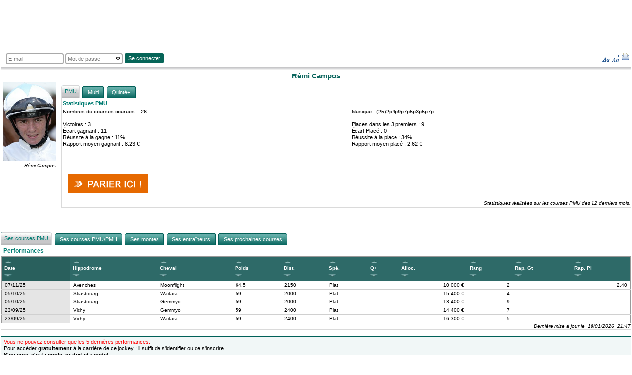

--- FILE ---
content_type: text/html;charset=utf-8
request_url: https://www.geny.com/jockey/remi-campos_j1001697
body_size: 6570
content:
<!DOCTYPE html>
<html >
<head profile="http://www.w3.org/2005/11/profile">
	<meta name="viewport" content="width=980">
<link rel="icon" type="image/ico" href="https://static.geny.com/web/images/favicon.ico">
<link rel="stylesheet" type="text/css" href="https://static.geny.com/web/css/restpwd.css"/>

<title>Rémi Campos - Fiche jockey</title>
<meta http-equiv="Content-Type" content="text/html; charset=UTF-8">
<meta name="description" content="La fiche du jockey , ses statistiques, ses performances, entraineurs, chevaux et prochaines montes.  ">
	<!-- Styles -->
<link rel="stylesheet" type="text/css" media="screen,print" href="https://static.geny.com/web/yahoo/2.8.0/build/reset-fonts-grids/reset-fonts-grids.css">
<link rel="stylesheet" type="text/css" media="screen" href="https://static.geny.com/web/yahoo/2.8.0/build/assets/skins/sam/skin.css">
<link rel="stylesheet" type="text/css" media="screen" href="https://static.geny.com/web/yahoo/2.8.0/build/tabview/assets/border_tabs.css">
<link rel="stylesheet" type="text/css" media="screen,print" href="https://static.geny.com/web/css/pronostics.css">
<link rel="stylesheet" type="text/css" media="screen,print" href="https://static.geny.com/web/css/geny.4.27.css">
<link rel="stylesheet" type="text/css" media="print" href="https://static.geny.com/web/css/print.css">
<link rel="alternate stylesheet" type="text/css" media="screen" href="https://static.geny.com/web/css/genyLarge.css" title="large">

<!-- Scripts -->
<script type="text/javascript" src="https://static.geny.com/web/yahoo/2.8.0/combo/cookie-min.js"></script>
<script type="text/javascript" src="https://static.geny.com/web/js/fr/locales.4.20.js" charset="UTF-8"></script>
<script type="text/javascript" src="https://static.geny.com/web/js/user.4.29.js" charset="UTF-8"></script>
<!-- Google Tag Manager -->
<noscript>
    <iframe src="//www.googletagmanager.com/ns.html?id=GTM-TL8VWR"
            height="0" width="0" style="display: none; visibility: hidden"></iframe>
</noscript>
<script>
    (function(w, d, s, l, i) {
        w[l] = w[l] || [];
        w[l].push({
            'gtm.start' : new Date().getTime(),
            event : 'gtm.js'
        });
        var f = d.getElementsByTagName(s)[0], j = d.createElement(s), dl = l != 'dataLayer' ? '&l='
            + l
            : '';
        j.async = true;
        j.src = '//www.googletagmanager.com/gtm.js?id=' + i + dl;
        f.parentNode.insertBefore(j, f);
    })(window, document, 'script', 'dataLayer', 'GTM-TL8VWR');
</script>
<!-- /Google Tag Manager -->
<link rel="alternate" type="application/rss+xml" title="www.geny.com: Le Telex de Geny (PMU)" href="https://rss.geny.com/web/media/rss.xml">
<link rel="alternate" type="application/rss+xml" title="www.geny.com: Le Telex de Geny (Province)" href="https://rss.geny.com/web/media/province.xml">
<link rel="alternate" type="application/atom+xml" title="www.geny.com: Le Telex de Geny" href="https://rss.geny.com/web/media/atom.xml">
<script async src="https://ads.sportslocalmedia.com/slm.prebid.geny.js"></script>

<link rel="canonical" href="https://www.geny.com/jockey/remi-campos_j1001697">

<!-- Didomi -->

<script type="text/javascript">window.gdprAppliesGlobally = true;
(function () {
    function n(e) {
        if (!window.frames[e]) {
            if (document.body && document.body.firstChild) {
                var t = document.body;
                var r = document.createElement("iframe");
                r.style.display = "none";
                r.name = e;
                r.title = e;
                t.insertBefore(r, t.firstChild)
            } else {
                setTimeout(function () {
                    n(e)
                }, 5)
            }
        }
    }

    function e(r, a, o, s, c) {
        function e(e, t, r, n) {
            if (typeof r !== "function") {
                return
            }
            if (!window[a]) {
                window[a] = []
            }
            var i = false;
            if (c) {
                i = c(e, n, r)
            }
            if (!i) {
                window[a].push({command: e, version: t, callback: r, parameter: n})
            }
        }

        e.stub = true;
        e.stubVersion = 2;

        function t(n) {
            if (!window[r] || window[r].stub !== true) {
                return
            }
            if (!n.data) {
                return
            }
            var i = typeof n.data === "string";
            var e;
            try {
                e = i ? JSON.parse(n.data) : n.data
            } catch (t) {
                return
            }
            if (e[o]) {
                var a = e[o];
                window[r](a.command, a.version, function (e, t) {
                    var r = {};
                    r[s] = {returnValue: e, success: t, callId: a.callId};
                    n.source.postMessage(i ? JSON.stringify(r) : r, "*")
                }, a.parameter)
            }
        }

        if (typeof window[r] !== "function") {
            window[r] = e;
            if (window.addEventListener) {
                window.addEventListener("message", t, false)
            } else {
                window.attachEvent("onmessage", t)
            }
        }
    }

    e("__uspapi", "__uspapiBuffer", "__uspapiCall", "__uspapiReturn");
    n("__uspapiLocator");
    e("__tcfapi", "__tcfapiBuffer", "__tcfapiCall", "__tcfapiReturn");
    n("__tcfapiLocator");
    (function (e) {
        var t = document.createElement("link");
        t.rel = "preconnect";
        t.as = "script";
        var r = document.createElement("link");
        r.rel = "dns-prefetch";
        r.as = "script";
        var n = document.createElement("link");
        n.rel = "preload";
        n.as = "script";
        var i = document.createElement("script");
        i.id = "spcloader";
        i.type = "text/javascript";
        i["async"] = true;
        i.charset = "utf-8";
        var a = "https://sdk.privacy-center.org/" + e + "/loader.js?target=" + document.location.hostname;
        if (window.didomiConfig && window.didomiConfig.user) {
            var o = window.didomiConfig.user;
            var s = o.country;
            var c = o.region;
            if (s) {
                a = a + "&country=" + s;
                if (c) {
                    a = a + "&region=" + c
                }
            }
        }
        t.href = "https://sdk.privacy-center.org/";
        r.href = "https://sdk.privacy-center.org/";
        n.href = a;
        i.src = a;
        var d = document.getElementsByTagName("script")[0];
        d.parentNode.insertBefore(t, d);
        d.parentNode.insertBefore(r, d);
        d.parentNode.insertBefore(n, d);
        d.parentNode.insertBefore(i, d)
    })("8f52745a-6a6a-4bd1-9b50-adb56c9c6938")
})();


window.didomiConfig = {
    languages: {
        enabled: ['fr'],
        default: 'fr'
    }
};

</script>
<!-- /Didomi -->
<script async src="https://widget.betin.ai/get/geny"></script>
<script async src="https://ads.sportslocalmedia.com/slm.prebid.geny.js"></script>

<style>
	.button-valider{
		width: 200px;
		background-color: rgb(6,101,88);
		border-radius: 5px;
		margin: 0 auto;
		color: white;
		text-transform: uppercase;
		padding: 0.9em;
		text-align: center;
		font-size: 14px;
		border: 0;
	}
</style>
</head>
<body>

<div id="fp">

    <!-- smart adserver -->
	<div style="text-align: center;width: 728px; height: 90px; margin-bottom: 1em;">
		<div class="akcelo-wrapper   akcelo-placeholder " data-ad-text="PUBLICITE" data-placeholder-text="Ad"
			 style="width:728px;height:90px;">
			<div id="Geny_ATF3_728x90"></div>
		</div>
		<script type="application/javascript">
			var slmadshb = slmadshb || {};
			slmadshb.que = slmadshb.que || [];
			slmadshb.que.push(function() {
				slmadshb.display("Geny_ATF3_728x90");
			});
			function togglePassword(inputId, toggleBtnId) {
				var passwordInput = document.getElementById(inputId);
				var toggleBtn = document.getElementById(toggleBtnId);
				if (passwordInput.type === "password") {
					passwordInput.type = "text";
					toggleBtn.src = "https://static.geny.com/web/images/invisible.png"
				} else {
					passwordInput.type = "password";
					toggleBtn.src = "https://static.geny.com/web/images/visible.png"
				}
			}
		</script>
	</div>
	<!-- /smart adserver -->


<link rel="stylesheet" type="text/css" href="https://static.geny.com/web/css/restpwd.css"/>
<script type="text/javascript">
	function togglePassword(inputId, toggleBtnId) {
		var passwordInput = document.getElementById(inputId);
		var toggleBtn = document.getElementById(toggleBtnId);
		if (passwordInput.type === "password") {
			passwordInput.type = "text";
			toggleBtn.src = "https://static.geny.com/web/images/invisible.png"
		} else {
			passwordInput.type = "password";
			toggleBtn.src = "https://static.geny.com/web/images/visible.png"
		}
	}
</script>

<div id="bu-formulaire" class="yui-g">
		<div class="yui-u first">
			<form name="login" id="login" action="https://www.geny.com/client/login" method="post">
				<div class="login-header">
					<input type="hidden" name="urlRedirection" id="urlRedirection" value="https://www.geny.com/jockey/remi-campos_j1001697">
					<div id="loginDiv">
						<input id="loginDiv-field" type="text" placeholder="E-mail" name="login"
							   title="E-mail" value="" tabindex="1" size="22" class="login-input"/>
					</div>
					<div id="passwordDiv">
						<div style="display: flex;">
							<input id="passwordDiv-field" type="password" placeholder="Mot de passe" name="password"
								   title="Mot de passe" value="" tabindex="2" size="15" data-toggle-btn="toggleBtn"
								   class="login-input"/>
							<img id="toggleBtn" height="10px" width="10px"
								 src="https://static.geny.com/web/images/visible.png"
								 onclick="togglePassword('passwordDiv-field', 'toggleBtn')" alt="Toggle Password">
						</div>
					</div>

					<div id="submitDiv">
						<button type="submit" name="submit" value="Ok" tabindex="3" class="login-submit">
							<div class="login-button">Se connecter</div>
						</button>
					</div>
					<div>
						</div>
				</div>
			</form>
			<script type="text/javascript">
			
			YAHOO.util.Event.onDOMReady(initConnexion);
			</script>
		</div>
		<div class="yui-u" style="text-align:right">
			<a id="dStyle" href="#" onclick="setActiveStyleSheet(''); return false;" title="Utiliser la taille du texte standard"><img alt="Taille du texte standard" src="https://static.geny.com/web/images/font.gif" width="16" height="16"></a>
			<a id="lStyle" href="#" onclick="setActiveStyleSheet('large'); return false;" style="text-decoration: none;" title="Agrandir la taille du texte"><img alt="Taille du texte grande" src="https://static.geny.com/web/images/font-plus.gif" width="16" height="16"></a>
			<a href="javascript:window.print()" title="Imprimer"><img alt="Imprimer" src="https://static.geny.com/web/images/print.gif" width="16" height="16"></a>
		</div>
	</div>
<h1 style="text-align:center">
		Rémi Campos</h1>
	
	<div style="width: 10em; float: left; text-align: right;">
		<img src="https://media.geny.com/web/photo/personne/97/photo_personne_1001697.jpg" alt="Rémi Campos" height="160" width="107">
			<div class="texte_legende">
				Rémi Campos</div>			
		</div>
	
	<div style="margin-left: 11em;">
		<div id="statsJockey" class="yui-navset refonteStyle">
					<ul class="yui-nav" >
						<li class="selected">
							<a href="#jockey-pmu">
								<em>PMU</em>
							</a>
						</li>
						<li>
							<a href="#jockey-multi">
								<em>Multi</em>
							</a>
						</li>
						<li>
							<a href="#jockey-quinte">
								<em>Quinté+</em>
							</a>
						</li>
					</ul>
					
					<div class="yui-content" style="padding-left: 2px; padding-bottom: 2px;">
						<div id="jockey-pmu">
							<h3>
										Statistiques PMU</h3>
									<div class="yui-g">
	<div class="yui-u first">
		Nombres de courses courues&nbsp;&nbsp;: 26<br><br>
		Victoires&nbsp;: 3<br>
		&Eacute;cart gagnant&nbsp;: 11<br>
		R&eacute;ussite &agrave; la gagne&nbsp;: 11%<br>
		Rapport moyen gagnant&nbsp;: 8.23&nbsp;&euro;<br>
		</div>
	<div class="yui-u">
		Musique&nbsp;: (25)2p4p9p7p5p3p5p7p<br><br>
		Places dans les 3 premiers&nbsp;: 
			9<br>
		&Eacute;cart Plac&eacute;&nbsp;: 0<br>
		R&eacute;ussite &agrave; la place&nbsp;: 34%<br>
		Rapport moyen plac&eacute;&nbsp;: 2.62&nbsp;&euro;<br>
		</div>
</div>
<div style="margin:1em;">
										<a href="https://www.genybet.fr/affp?pf=match&affid=geny.com&siteid=geny.com&lid=q937ZeAZN9f8X2V97ayeT2ve3VhzHy9D&u=H&v=2&t=A&campid=static_btnp&csd=17&srv=R&d=2026-01-18" target="_blank">
											<img title="Pariez" alt="Pariez" src="https://static.geny.com/web/images/boutons/pariez/btn_pariez_large.png" />
										</a>
									</div>
									<div class="texte_legende">
										Statistiques r&eacute;alis&eacute;es sur les courses PMU des 12 derniers mois.</div>
								</div>
						<div id="jockey-multi">
							<h3>
										Statistiques Multi</h3>
									<div class="yui-g">
	<div class="yui-u first">
		Nombres de courses courues&nbsp;&nbsp;: 3<br><br>
		Victoires&nbsp;: 1<br>
		&Eacute;cart gagnant&nbsp;: 2<br>
		R&eacute;ussite &agrave; la gagne&nbsp;: 33%<br>
		Rapport moyen gagnant&nbsp;: 8.50&nbsp;&euro;<br>
		</div>
	<div class="yui-u">
		Musique&nbsp;: (25)0p2p1p<br><br>
		Places dans les 4 premiers&nbsp;: 			
			2<br>
		&Eacute;cart Plac&eacute;&nbsp;: 1<br>
		R&eacute;ussite &agrave; la place&nbsp;: 66%<br>
		Rapport moyen plac&eacute;&nbsp;: 2.70&nbsp;&euro;<br>
		</div>
</div>
<div style="margin: 1em;">
										<a href="https://www.genybet.fr/reunions" target="_blank">
											<img title="Pariez" alt="Pariez" src="https://static.geny.com/web/images/boutons/pariez/btn_pariez_large.png" />
										</a>
									</div>
									<div class="texte_legende">
										Statistiques r&eacute;alis&eacute;es sur les courses Multi des 12 derniers mois.</div>
								</div>
						<div id="jockey-quinte">
							<h3>
										Statistiques Quinté+</h3>
									<div class="yui-g">
	<div class="yui-u first">
		Nombres de courses courues&nbsp;&nbsp;: 0<br><br>
		Victoires&nbsp;: 0<br>
		&Eacute;cart gagnant&nbsp;: -<br>
		R&eacute;ussite &agrave; la gagne&nbsp;: -<br>
		Rapport moyen gagnant&nbsp;: -<br>
		</div>
	<div class="yui-u">
		Places dans les 5 premiers&nbsp;: 
			0<br>
		&Eacute;cart Plac&eacute;&nbsp;: -<br>
		R&eacute;ussite &agrave; la place&nbsp;: -<br>
		Rapport moyen plac&eacute;&nbsp;: -<br>
		</div>
</div>
<div style="margin: 1em;">
										<a href="https://www.genybet.fr/reunions" target="_blank">
											<img title="Pariez" alt="Pariez" src="https://static.geny.com/web/images/boutons/pariez/btn_pariez_large.png" />
										</a>
									</div>
									<div class="texte_legende">
										Statistiques r&eacute;alis&eacute;es sur les courses Quinté+ des 12 derniers mois.</div>
								</div>
					</div>
				</div>
				<script type="text/javascript" src="https://static.geny.com/web/yahoo/2.8.0/combo/paginator.js"></script>
				<script type="text/javaScript">
					var tabViewStats = new YAHOO.widget.TabView('statsJockey');
				</script>
			</div>
	<div id="tableauxFicheJockey" class="yui-navset refonteStyle" style="margin-top:4em;">
		<ul class="yui-nav" style="display:inline-block">
			<li class="selected">
				<a href="#perfsPMU">
					<em>
						Ses courses PMU</em>
				</a>
			</li>
			<li>
				<a href="#perfs">
					<em>
						Ses courses PMU/PMH</em>
				</a>
			</li>
		</ul>
		
		<div class="yui-content">
			<div id="perfsPMU">
				<div id="perfsPMUTab">
							<div id="pagination"></div>
							<table class="tableau_technique" id="tblFJPMU">
								<caption>Performances PMU et PMH</caption>
								<thead>
									<tr class="fond_entete">
										<th>Date</th>
										<th>Hippodrome</th>
										<th>Cheval</th>
										
										<th>Poids</th>
										<th class="numerique">Dist.</th>
										<th>Spé.</th>
										<th class="symbole">Q+</th>
										<th class="numerique">Alloc.</th>
										<th class="numerique">Rang</th>
										<th class="numerique">Rap. Gt</th>
										<th class="numerique">Rap. Pl</th>
									</tr>
								</thead>
								<tbody>
									<tr class='fond_technique'>
												<td>
													<a href="/cheval/moonflight-performance-2025-11-07-avenches_c1613735_f1613735_h2713477" onclick="popUp(this.href,'perf','perf-cheval');return false;">
														07/11/25</a>
												</td>
												<td>
													Avenches</td>
												<td>
													<a href="#" onclick="doubleFichePopUps('/cheval/moonflight_c1613735_h2713477','/fr/cheval/2713477/course/1613735','perf','cheval',700,700);return false;">
														Moonflight</a>
												</td>
												
												<td class="numerique">
														64.5</td>
												<td class="numerique">
													2150</td>
												<td>
													Plat</td>
												<td class="symbole">
													</td>
												<td class="numerique">
													10&nbsp;000&nbsp;&euro;</td>
												<td class="numerique">
													2</td>
												<td class="numerique">
													</td>
												<td class="numerique">
													2.40</td>
											</tr>
										<tr class='fond_technique_alt'>
												<td>
													<a href="/cheval/waitara-performance-2025-10-05-strasbourg_c1606099_f1606099_h2749505" onclick="popUp(this.href,'perf','perf-cheval');return false;">
														05/10/25</a>
												</td>
												<td>
													Strasbourg</td>
												<td>
													<a href="#" onclick="doubleFichePopUps('/cheval/waitara_c1606099_h2749505','/fr/cheval/2749505/course/1606099','perf','cheval',700,700);return false;">
														Waitara</a>
												</td>
												
												<td class="numerique">
														59</td>
												<td class="numerique">
													2000</td>
												<td>
													Plat</td>
												<td class="symbole">
													</td>
												<td class="numerique">
													15&nbsp;400&nbsp;&euro;</td>
												<td class="numerique">
													4</td>
												<td class="numerique">
													</td>
												<td class="numerique">
													</td>
											</tr>
										<tr class='fond_technique'>
												<td>
													<a href="/cheval/gemmyo-performance-2025-10-05-strasbourg_c1606098_f1606098_h2710203" onclick="popUp(this.href,'perf','perf-cheval');return false;">
														05/10/25</a>
												</td>
												<td>
													Strasbourg</td>
												<td>
													<a href="#" onclick="doubleFichePopUps('/cheval/gemmyo_c1606098_h2710203','/fr/cheval/2710203/course/1606098','perf','cheval',700,700);return false;">
														Gemmyo</a>
												</td>
												
												<td class="numerique">
														59</td>
												<td class="numerique">
													2000</td>
												<td>
													Plat</td>
												<td class="symbole">
													</td>
												<td class="numerique">
													13&nbsp;400&nbsp;&euro;</td>
												<td class="numerique">
													9</td>
												<td class="numerique">
													</td>
												<td class="numerique">
													</td>
											</tr>
										<tr class='fond_technique_alt'>
												<td>
													<a href="/cheval/gemmyo-performance-2025-09-23-vichy_c1602933_f1602933_h2710203" onclick="popUp(this.href,'perf','perf-cheval');return false;">
														23/09/25</a>
												</td>
												<td>
													Vichy</td>
												<td>
													<a href="#" onclick="doubleFichePopUps('/cheval/gemmyo_c1602933_h2710203','/fr/cheval/2710203/course/1602933','perf','cheval',700,700);return false;">
														Gemmyo</a>
												</td>
												
												<td class="numerique">
														59</td>
												<td class="numerique">
													2400</td>
												<td>
													Plat</td>
												<td class="symbole">
													</td>
												<td class="numerique">
													14&nbsp;400&nbsp;&euro;</td>
												<td class="numerique">
													7</td>
												<td class="numerique">
													</td>
												<td class="numerique">
													</td>
											</tr>
										<tr class='fond_technique'>
												<td>
													<a href="/cheval/waitara-performance-2025-09-23-vichy_c1602932_f1602932_h2749505" onclick="popUp(this.href,'perf','perf-cheval');return false;">
														23/09/25</a>
												</td>
												<td>
													Vichy</td>
												<td>
													<a href="#" onclick="doubleFichePopUps('/cheval/waitara_c1602932_h2749505','/fr/cheval/2749505/course/1602932','perf','cheval',700,700);return false;">
														Waitara</a>
												</td>
												
												<td class="numerique">
														59</td>
												<td class="numerique">
													2400</td>
												<td>
													Plat</td>
												<td class="symbole">
													</td>
												<td class="numerique">
													16&nbsp;300&nbsp;&euro;</td>
												<td class="numerique">
													5</td>
												<td class="numerique">
													</td>
												<td class="numerique">
													</td>
											</tr>
										</tbody>
							</table>
						</div>
						<div class="texte_legende">
						Derni&egrave;re mise &agrave; jour le&nbsp;
							18/01/2026&nbsp;
							21:47</div>
					</div>

			<div id="perfs">
				<div id="perfsTab">
							<table class="tableau_technique" id="tblFJPMH">
								<caption>
									Performances PMU</caption>
								<thead>
									<tr class="fond_entete">
										<th>
											Date</th>
										<th>
											Hippodrome</th>
										<th>
											Cheval</th>
										<th>
												Poids</th>
										<th class="numerique">
											Dist.</th>
										<th>
											Spé.</th>
										<th class="symbole">Q+</th>
										<th class="numerique">
											Alloc.</th>
										<th class="numerique">
											Rang</th>
										<th class="numerique">
											???RapportsGagnant???</th>
										<th class="numerique">
											???RapportsPlace???</th>
									</tr>
								</thead>
								<tbody>
									<tr class='fond_technique'>
												<td>
													<a href="/perf-cheval/performance-2025-11-16-nancy_c1616337_f1616337_h2749505" onclick="popUp(this.href,'perf','perf-cheval');return false;">
														16/11/25</a></td>
												<td>
													Nancy</td>
												<td>
													<a href="#" onclick="doubleFichePopUps('/cheval/waitara_c1616337_h2749505','/fr/cheval/2749505/course/1616337','perf','cheval',700,700);return false;">
														Waitara</a>
												</td>
												
												<td class="numerique">
														57.5</td>
												<td class="numerique">
													2500</td>
												<td>
													Plat</td>
												<td class="symbole">
													</td>
												<td class="numerique">
													14&nbsp;600&nbsp;&euro;</td>
												<td class="numerique">
													6</td>
												<td class="numerique">
													</td>
												<td class="numerique">
													</td>
											</tr>
										<tr class='fond_technique_alt'>
												<td>
													<a href="/perf-cheval/performance-2025-11-07-avenches_c1613735_f1613735_h2713477" onclick="popUp(this.href,'perf','perf-cheval');return false;">
														07/11/25</a></td>
												<td>
													Avenches</td>
												<td>
													<a href="#" onclick="doubleFichePopUps('/cheval/moonflight_c1613735_h2713477','/fr/cheval/2713477/course/1613735','perf','cheval',700,700);return false;">
														Moonflight</a>
												</td>
												
												<td class="numerique">
														64.5</td>
												<td class="numerique">
													2150</td>
												<td>
													Plat</td>
												<td class="symbole">
													</td>
												<td class="numerique">
													10&nbsp;000&nbsp;&euro;</td>
												<td class="numerique">
													2</td>
												<td class="numerique">
													</td>
												<td class="numerique">
													2.40</td>
											</tr>
										<tr class='fond_technique'>
												<td>
													<a href="/perf-cheval/performance-2025-10-19-zurich_c1616198_f1616198_h2814183" onclick="popUp(this.href,'perf','perf-cheval');return false;">
														19/10/25</a></td>
												<td>
													Zurich</td>
												<td>
													<a href="#" onclick="doubleFichePopUps('/cheval/niclas_c1616198_h2814183','/fr/cheval/2814183/course/1616198','perf','cheval',700,700);return false;">
														Niclas</a>
												</td>
												
												<td class="numerique">
														58.0</td>
												<td class="numerique">
													3000</td>
												<td>
													Plat</td>
												<td class="symbole">
													</td>
												<td class="numerique">
													20&nbsp;000&nbsp;&euro;</td>
												<td class="numerique">
													1</td>
												<td class="numerique">
													</td>
												<td class="numerique">
													</td>
											</tr>
										<tr class='fond_technique_alt'>
												<td>
													<a href="/perf-cheval/performance-2025-10-05-strasbourg_c1606099_f1606099_h2749505" onclick="popUp(this.href,'perf','perf-cheval');return false;">
														05/10/25</a></td>
												<td>
													Strasbourg</td>
												<td>
													<a href="#" onclick="doubleFichePopUps('/cheval/waitara_c1606099_h2749505','/fr/cheval/2749505/course/1606099','perf','cheval',700,700);return false;">
														Waitara</a>
												</td>
												
												<td class="numerique">
														59</td>
												<td class="numerique">
													2000</td>
												<td>
													Plat</td>
												<td class="symbole">
													</td>
												<td class="numerique">
													15&nbsp;400&nbsp;&euro;</td>
												<td class="numerique">
													4</td>
												<td class="numerique">
													</td>
												<td class="numerique">
													</td>
											</tr>
										<tr class='fond_technique'>
												<td>
													<a href="/perf-cheval/performance-2025-10-05-strasbourg_c1606098_f1606098_h2710203" onclick="popUp(this.href,'perf','perf-cheval');return false;">
														05/10/25</a></td>
												<td>
													Strasbourg</td>
												<td>
													<a href="#" onclick="doubleFichePopUps('/cheval/gemmyo_c1606098_h2710203','/fr/cheval/2710203/course/1606098','perf','cheval',700,700);return false;">
														Gemmyo</a>
												</td>
												
												<td class="numerique">
														59</td>
												<td class="numerique">
													2000</td>
												<td>
													Plat</td>
												<td class="symbole">
													</td>
												<td class="numerique">
													13&nbsp;400&nbsp;&euro;</td>
												<td class="numerique">
													9</td>
												<td class="numerique">
													</td>
												<td class="numerique">
													</td>
											</tr>
										</tbody>
							</table>
						</div>
						<div class="texte_legende">
							Derni&egrave;re mise &agrave; jour le&nbsp;
								18/01/2026&nbsp;
								21:47</div>
					</div>
		</div>
	</div>
	<script type="text/javascript" src="https://static.geny.com/web/js/datatableGeny.4.30.js" charset="UTF-8"></script>
	<script type="text/javascript">
	YAHOO.geny.dt.p = [
		{type: 'tabview', el: 'tableauxFicheJockey'},
		
		{type: 'table', el: 'perfsPMUTab', parent: 'perfsPMU', ds: {type: YAHOO.util.DataSource.TYPE_HTMLTABLE, el: 'tblFJPMU'}, dt: {type: 'fj_perfsPmu', conf: {caption: YAHOO.geny.l10n.Performances, sortedBy: {key: 'dateParticipation', dir: 'desc'}}}},
		{type: 'table', el: 'perfsTab', parent: 'perfs', ds: {type: YAHOO.util.DataSource.TYPE_HTMLTABLE, el: 'tblFJPMH'}, dt: {type: 'fj_perfs', conf: {caption: YAHOO.geny.l10n.Performances, sortedBy: {key: 'dateParticipation', dir: 'desc'}}}},
				
		{type: 'tab', el: 'chevaux', parent: 'tableauxFicheJockey',  conf: {label: YAHOO.geny.l10n.SesMontes, content: '<div id="chevauxTab"></div>'}},
		{type: 'table', el: 'chevauxTab', parent: 'chevaux', lazy: true, ds: {type: YAHOO.util.DataSource.TYPE_JSON, json: '/flux-donnees-fiche-jockey?', resultsList: 'ResultSet.lstChevauxPersonne'}, dt: {type: 'fj-chevaux', legende: YAHOO.geny.l10n.TousChevaux, conf: {caption: YAHOO.geny.l10n.Chevaux, sortedBy: {key: 'nomCheval', dir: 'asc'}, paginated: true, paginator: new YAHOO.geny.dt.Paginator (), initialRequest: 'id_jockey=' + 1001697 + '&type_onglet=chevaux&type=json'}}},
		{type: 'tab', el: 'entraineurs', parent: 'tableauxFicheJockey',  conf: {label: YAHOO.geny.l10n.SesEntraineurs, content: '<div id="entraineursTab"></div>'}},
		{type: 'table', el: 'entraineursTab', parent: 'entraineurs', lazy: true, ds: {type: YAHOO.util.DataSource.TYPE_JSON, json: '/flux-donnees-fiche-jockey?', resultsList: 'ResultSet.lstEntraineurs'}, dt: {type: 'fj-entraineurs', legende: YAHOO.geny.l10n.ListeEntraineurs, conf: {caption: YAHOO.geny.l10n.Entraineurs, sortedBy: {key: 'courses', dir: 'asc'}, paginated: true, paginator: new YAHOO.geny.dt.Paginator (), initialRequest: 'id_jockey=' + 1001697 + '&type_onglet=entraineurs&type=json'}}},
		{type: 'tab', el: 'partants', parent: 'tableauxFicheJockey',  conf: {label: YAHOO.geny.l10n.SesProchainesCourses, content: '<div id="partantsTab"></div>'}},
		{type: 'table', el: 'partantsTab', parent: 'partants', lazy: true, ds: {type: YAHOO.util.DataSource.TYPE_JSON, json: '/flux-donnees-fiche-jockey?', resultsList: 'ResultSet.lstPartantsPersonne'}, dt: {type: 'fj-partants', legende: YAHOO.geny.l10n.ListeFutursPartants, conf: {caption: YAHOO.geny.l10n.ChevauxProchainsPartants, sortedBy: {key: 'dateParticipation', dir: 'asc'}, paginated: true, paginator: new YAHOO.geny.dt.Paginator (), initialRequest: 'id_jockey=' + 1001697 + '&type_onglet=partants&type=json'}}}
	];
	YAHOO.geny.dt.isTrotOrIsEntraineur = false;
	YAHOO.geny.dt.ID_COURSE = 0;
	YAHOO.util.Event.onAvailable('tableauxFicheJockey', YAHOO.geny.dt.dtGeny);
	</script>
<br>
<div class="encart" style="height: 300px">
		<span style="color: red;">Vous ne pouvez consulter que les 5 derni&egrave;res performances.</span><br>
		Pour accéder <b>gratuitement</b> à la carrière de ce jockey : il suffit de s'identifier ou de s'inscrire.<br>
		<b>S'inscrire, c'est simple, gratuit et rapide!</b><br>
		
			<div class="encartMessage encartGauche"><b style="font-size: 120%">Pas encore inscrit(e) ?</b><br>
				<br>D&eacute;couvrez la <b>plus importante base de donn&eacute;es hippique :</b><br> des millions de performances<br>accessibles <b>gratuitement !</b><br>
				<div style="text-align:center;margin-top:10px;">
					<button class="button-valider" style="cursor: pointer" onclick="opener.location.replace('https://www.geny.com/client/inscription'); window.close();">
						Inscrivez-vous</button>
				</div>		        
	        </div>
	        <div class="encartMessage encartDroite"><b style="font-size: 120%">D&eacute;j&agrave; inscrit(e) </b><br>
	        	<form name="loginForm" id="login2" action="https://www.geny.com/client/login" method="post">
	        	<input type="hidden" name="urlRedirection" id="urlRedirection2">
	        	<br>E-mail<br>
				<input type="text" value="" maxlength="128" size="32" id="loginTxt" name="login"><br>
				Mot de passe<br>
					<div style="display: flex;">
						<input type="password" value="" maxlength="128" size="32" id="password" name="password"
							   data-toggle-btn="toggleBtn" class="my-input" />
						<img id="toggleBtn" class="toggle-password" height="10px" width="10px"
							 src="https://static.geny.com/web/images/visible.png"
							 onclick="togglePassword('password', 'toggleBtn')" alt="Toggle Password">
					</div>
					<br>
				<div style="text-align:center;margin-top:10px;">
					<input type="checkbox" value="false" name="memoriser" id="memoriserProno">Rester connecté<br>
					<input tabindex="2" type="submit" style="cursor: pointer" class="button-valider" value="CONNECTEZ-VOUS"  onclick='getElementById("login2").submit();'>
				</div>
				</form>
	        </div>
			<script type="text/javascript">
					document.forms.loginForm.urlRedirection.value = window.location.pathname + window.location.search;
			</script>
	</div>
	<br>	
<script type="text/javascript">
function retour(){if (window.opener){window.close();}else{history.back();return;}}
</script>
<div style="text-align:center"><a href="#" class="vert" onclick="retour();return false;">Retour</a></div>
</div>
<!-- Geny_video -->
<div id="Geny_Video"></div>
<script type="application/javascript">
    var slmadshb = slmadshb || {};
    slmadshb.que = slmadshb.que || [];
    slmadshb.que.push(function() {
        slmadshb.display("Geny_Video");
    });
</script>
<!-- /Geny_video -->
</body>
</html>


--- FILE ---
content_type: text/css
request_url: https://static.geny.com/web/css/pronostics.css
body_size: 3019
content:
/* Refonte de la page prono */

/* Styles communs */
a.lienFiche {
text-decoration:none;
font-weight:bold;
color:#007C72;
}

/* coup de coeur */
div.coupDeCoeurLogo{
font-style: italic;
color: #007C72;
height: 32px;
padding-left: 265px;
padding-top: 30px;
background: url(/web/images/pronostics/cp_de_coeur_logo.png) no-repeat;
}
tr.coupDeCoeurCorps{
height: 108px;
}
tr.coupDeCoeurCorps td.coupDeCoeurPhoto{
width: 136px;
}
tr.coupDeCoeurCorps td.coupDeCoeurTexte{
padding-top: 3px;
padding-right: 3px;
overflow: auto;
background: url(/web/images/pronostics/cp_de_coeur_corps.png) no-repeat;
}
tr.coupDeCoeurCorps td.coupDeCoeurPub{
width: 270px;
}
/* Selections de la presse */
.enteteSelectionPresse {
   background: #dddddd url(/web/images/pronostics/bg_h.png) repeat-y;
   color:#0B665E;
   font-weight:bold;
   padding:4px;       
}
.selectionPresse {
   border:1px solid #DDDDDD;
}
.contentSelectionPresse {
   padding:4px;
}    
#selectionsPresse td {
   padding:5px;
}
.enteteSynthesePresse {
   background: #0B665E url(/web/images/pronostics/bg_h_long.png) -930px repeat-y;
   font-weight:bold;
   color:white;
   padding:4px;
   text-align:center;
   text-transform:uppercase;       
}    

#sel_rdc .yui-gd .yui-u .yui-g{
  width:100%;
}
.synthese .phd{
	font-weight:bold;
}
.synthese .pbd{
	padding:5px;
}
.synthese .yui-u .phd, .synthese .yui-u .pbd{
	background:#FFFFFF;
	color:black;
	text-indent:0;
}
.synthese .pbd .chv{
	padding:0px;
	width:15em;
	border-top:none;
}
.synthese .pbd .num, .synthese .pbd .chv, .synthese .pbd .inf{
	border-top:none;
	text-align:left;
	padding:0px;
	margin-left:2px;
}

.legende {
   font-style:italic;
   font-size:80%;
}
.pronoRedac {
   font-style:italic;
   font-size:95%;
}
.redac .entete{
   line-height:1.65;
   color:white;
   width:100%;
   text-indent:47px;
}       
#sel_rdc yui-u{
	padding:0.4em;
}
.redac img{
	position:absolute;
	left:0px;
	bottom:0px;
	z-index:1;
}

/* style pour statistiques */
#prono_cnt .stats table.stat {
	background: #e4e2e4 url(/web/images/pronostics/bg_dris_v.gif) repeat-x scroll  top left; 
	width: 95%;
}
#prono_cnt .stats table.stat thead {
	background: #045244 url(/web/images/pronostics/bg_vert_h.gif) repeat-y scroll left top; 
	font-weight:bold; 
	color:white;
}
#prono_cnt .stats table.stat th {
	padding:4px;
}
#prono_cnt .stats table.stat td:first-child {
	font-weight:normal;text-align:right;width:2em;border-right:1px  solid #00786f;
}
#prono_cnt .stats table.stat td {
	padding:2px; border-top:1px solid #bbbbbb;
}
#prono_cnt .stats table.stat td.reset {
	padding:2px; border-top:0px solid #bbbbbb;
}
#prono_cnt .stats table.stat tr {
	margin-right:10px;
	padding-right:3px;
}

/* blocs  */
#sel_prs, #cpd_cor, #crs_ref, #bon_svr, #sel_rdc, #pas_crs, #prono_geny {margin-top:1em;}
/* style pour courses de reference */
#prono_cnt .courses_refs {padding: 0px 5px;}
#prono_cnt .courses_refs td.diapo {padding-left:5px;padding-top: 5px; width: 33%;}
#prono_cnt .courses_refs td.diapo div {height:146px;width:220px;}

/* styles pour les blocs listes (statistiques, pronostics, selections)*/
.phd, .pbd{border:1px solid #dddddd;}
.phd{border-bottom-width:0;text-indent:5px;padding-top:5px}
.pbd{background: #e2e1e2 url(/web/images/pronostics/bg_v.png) repeat-x;border-top-width:0;}
.rnd, .rndt{position: relative;}
.rnd > .tl, .rnd > .tr, .rnd > .bl, .rnd > .br, 
.rndt > .tl, .rndt > .tr, .rndt > .bl, .rndt > .br {width:5px;height:5px;position:absolute;}
.rnd > .tl{background: url(/web/images/pronostics/rnd_crnr.png) 0 0 no-repeat;top: -1px;left: -1px;}
.rnd > .tr{background: url(/web/images/pronostics/rnd_crnr.png) 0 -5px no-repeat;top: -1px;right: -1px;}
.rnd > .bl{background: url(/web/images/pronostics/rnd_crnr.png) 0 -10px  no-repeat;bottom: -1px;left: -1px;}
.rnd > .br{background: url(/web/images/pronostics/rnd_crnr.png) 0 -15px no-repeat;bottom: -1px;right: -1px;}
.rndt > .tl{background: url(/web/images/pronostics/rnd_crnr.png) 0 -20px no-repeat;top: -1px;left: -1px;}
.rndt > .tr{background: url(/web/images/pronostics/rnd_crnr.png) 0 -25px no-repeat;top: -1px;right: -1px;}
.rndt > .bl{background: url(/web/images/pronostics/rnd_crnr.png) 0 -30px  no-repeat;bottom: -1px;left: -1px;}
.rndt > .br{background: url(/web/images/pronostics/rnd_crnr.png) 0 -35px no-repeat;bottom: -1px;right: -1px;}
.pbd .num, .pbd .chv, .pbd .inf, .pbd .xtr {padding:2px;}
.pbd .num, .pbd .chv, .pbd .inf {border-top:1px solid #ddd;}
.pbd .num {float:left;text-align:right;width:2em;}
.pbd .chv {float:left;text-align:left;} /* width:13.5em; */

/* entete liste statistiques */
.stats .phd, .redac .phd, .courses_refs .phd, .synthese .phd {background: #045244 url(/web/images/pronostics/bg_h.png) -320px repeat-y;text-align: left;color: white;}
.redac .phd {margin-top:40px;}
#sel_rdc .phd{padding:5px;}
#sel_rdc > .pbd{background: #FFFFFF;}
#sel_rdc .synthese{padding-top:40px;}
#sel_rdc .synthese .phd{text-align:center;}
.stats .pbd,.redac .pbd {background: #e2e1e2 url(/web/images/pronostics/bg_v.png) repeat-x;}
.presse .phd{background: #045244 url(/web/images/pronostics/bg_h.png) repeat-y;text-align: left;font-weight:bold;padding:4px;}
.presse .pbd{background: #FFFFFF;padding:4px;}
.synthese .pbd{background: #E1E1E1;}
.stats .pbd .num, .redac .pbd .num {border-right:1px solid #00786f;}
.stats .pbd .num_xtr {float:left;text-align:right;width:2em;border-right:1px solid #00786f;padding:2px;}
.stats .pbd .xtr {text-align:right}

/*pronostic geny*/
.prono_geny .yui-u > .phd {background: #dddddd; text-transform: uppercase;padding: 4px; color: white;text-align: center;}
.prono_geny table {width: 100%;}
.prono_geny td {padding: 0.4em;}
.prono_geny .num {border:0;border-bottom:1px solid white;background: #ffffff;}
.prono_geny .txt {background: #ebf3f3;padding:5px; margin-top: 10px}
.prono_geny .txt div {text-indent:0; text-align: justify;}
.prono_geny > .pbd {padding-top: 10px;background: #ffffff;}
.prono_geny .pbd {padding-bottom: 0px;}
.prono_geny .derniere_minute {min-height: 5.8em; vertical-align: bottom; text-align: justify;}
.prono_geny .derniere_minute img {float:left; bottom: 0px; vertical-align: bottom;}
.prono_geny .derniere_minute span {background:#016054; padding: 4px; text-transform: uppercase; color: white;}
.prono_geny .derniere_minute div {padding-right: 5px;}
.prono_geny .titre {color: #007C72; font-style: italic; padding-left: 220px; padding-top: 43px;}
.prono_geny .player {margin-top: 10px;}

/* Tableau des partants */
.tableau_technique, .yui-dt table {border:none;width:100%;caption-side:top;}
.texte_technique {font-size:92%;}
.tableau_technique td, .tableau_technique th, .yui-dt th, .yui-dt td {font-size:95%;padding:2px 6px;text-align:left; border-bottom: 1px solid #D0D0D0;}
.tableau_technique th {border-bottom:solid 1px rgb(153,153,153);}
.numerique, td.numerique {text-align:right;}
.symbole, td.symbole {text-align:center;}
tr[class~="yui-dt-first"][class~="yui-dt-last"] {height:50px;}
.tableau_technique th, .texte_entete {color:#333333;font-weight:bold;}
.tableau_technique th:first-letter, .texte_entete:first-letter, .yui-dt th:first-letter {text-transform:capitalize;}
.fond_entete, .tableau_technique thead tr {padding-left:5px;padding-right:10px;background-color:#F5F5F5;}
.fond_technique, .yui-dt-even, .tableau_technique tr.even {background-color:rgb(255,255,255);}
.fond_technique_alt, .yui-dt-odd, .tableau_technique tr.odd {background-color:rgb(255,255,255);}
.tableau_technique .selection {background-color:#D7E6FF;background-position:right;background-repeat:no-repeat;}
.yui-dt th {border-bottom:solid 1px rgb(153,153,153);padding-left:5px;padding-right:6px;color:#FFFFFF;font-weight:bold;vertical-align:middle; background: #2E6A68}
.yui-dt th.yui-dt-col-RpPMU, .yui-dt th.yui-dt-col-RpGENY{background: #2E6A68 url(/web/images/pronostics/arrows.png) 0px -10px no-repeat; text-align:right; padding-bottom:12px}
th.yui-dt-asc.yui-dt-col-RpPMU, th.yui-dt-asc.yui-dt-col-RpGENY{background:rgb(41,96,93) url(/web/images/pronostics/arrows.png) 0px -10px no-repeat; text-align:right; padding-bottom:12px}
th.yui-dt-desc.yui-dt-col-RpPMU, th.yui-dt-desc.yui-dt-col-RpGENY{background:rgb(41,96,93) url(/web/images/pronostics/arrows.png) 0px -10px no-repeat; text-align:right; padding-bottom:12px}
.yui-dt th a {color:#FFFFFF; text-decoration:none;}
.yui-dt td a {text-decoration:none;}
.yui-dt th.noliner {border-bottom:none;text-align:right; background: #2E6A68 url(/web/images/pronostics/arrows.png) 0 0; padding-bottom:0;padding-top:10px;}
th.yui-dt-sortable {text-decoration:none;cursor:pointer;background: #2E6A68 url(/web/images/pronostics/arrows.png) -25px center no-repeat}
th.yui-dt-asc {background:rgb(41,96,93) url(/web/images/pronostics/arrows.png) -25px center no-repeat;}
th.yui-dt-desc {background:rgb(41,96,93) url(/web/images/pronostics/arrows.png) -25px center no-repeat;}
tr.yui-dt-even td.yui-dt-asc, tr.yui-dt-even td.yui-dt-desc {background:rgb(229,229,229);}
tr.yui-dt-odd td.yui-dt-asc, tr.yui-dt-odd td.yui-dt-desc {background:rgb(229,229,229);}
tr.yui-dt-highlighted, tr.yui-dt-highlighted td.yui-dt-asc, tr.yui-dt-highlighted td.yui-dt-desc, tr.yui-dt-even td.yui-dt-highlighted, tr.yui-dt-odd td.yui-dt-highlighted {background:rgb(216,236,234);}
.tableau_technique caption, .yui-dt caption, .caption {text-align:left;font-size:107%;font-weight:bold;color:rgb(0,124,114);padding:4px;}
.texte_legende {font-size:92%;text-align:right;font-style:italic;}
.yui-dt .big {font-size:136%;}
.yui-dt .small {font-size:77%}
.yui-dt .champTri {display:none;}
.yui-navset .tableau_technique, .yui-navset .yui-dt {border-right:0;border-left:0;}
.yui-navset .yui-nav li a, .yui-navset .yui-content, .yui-navset .yui-navset .yui-content {border: 1px solid #DADADA;}
/* cache le paginator en haut du tableau*/
.yui-dt0-paginator0 {display:none;}

/* passe de la course */
div.histo_course.phd{padding-top:0px;}
div.histo_course.phd, histo_course div{background: #3D8D8A;color: white;font-weight:bold;}
div.histo_course table{width:100%;}
div.histo_course div.infos_course{background: transparent;padding:5px 5px;color:white;font-weight:normal;text-indent:0px;}
div.histo_course div.infos_course a{color:white;text-decoration:none;font-weight:normal;}
div.histo_course th.entete{background: #2E6A68;padding:5px 0px;color:white;text-decoration:none;}
div.histo_course tr{background-color:#FFFFFF;}
div.histo_course td{color:black;font-weight:normal;border-bottom:solid 1px #D0D0D0}

/* style onglets */
#bloc_partants li {padding:0; list-style:none; border-right:4px}
#bloc_partants li em {font-style:normal;}
#bloc_partants li {display:inline-block;display:-moz-inline-stack;*display:inline;vertical-align:bottom;cursor:pointer;zoom:1;}
#bloc_partants a {outline:0;}
#bloc_partants a {position:relative;}
#bloc_partants li a {display:block;display:inline-block;vertical-align:bottom;zoom:1;}
#bloc_partants li a {vertical-align:text-top;}
#bloc_partants li a em { display:block; }
#bloc_partants li, #bloc_partants li a, #bloc_partants li a em {background: url(/web/images/background.gif)}
#bloc_partants li {background-position: left -60px;background-repeat: no-repeat;padding-left:5px;}
#bloc_partants li a {color:rgb(255,255,255);text-decoration:none;background-position: right -120px; background-repeat: no-repeat;padding-right:5px;border:none;}
#bloc_partants li a em {font-style:normal;background-position: left -90px; background-repeat: repeat-x;padding:6px 2px;}

#bloc_partants li.selected, #bloc_partants li.selected a, #bloc_partants li.selected a em {background: url(/web/images/pronostics/background_gris.png)}
#bloc_partants li.selected {background-position: left -60px;background-repeat: no-repeat;padding-left:5px;}
#bloc_partants li.selected a {color:rgb(0,124,114);text-decoration:none;background-position: right -120px; background-repeat: no-repeat;padding-right:5px;border:none;}
#bloc_partants li.selected a em {font-style:normal;background-position: left -90px; background-repeat: repeat-x;padding:6px 2px;}


.diapo img {z-index:25;position:absolute;left:20px;}
.diapo .imgnav {position:absolute; cursor:pointer; z-index:150}

--- FILE ---
content_type: text/css
request_url: https://static.geny.com/web/css/genyLarge.css
body_size: 72
content:
body{font-size:15px;}